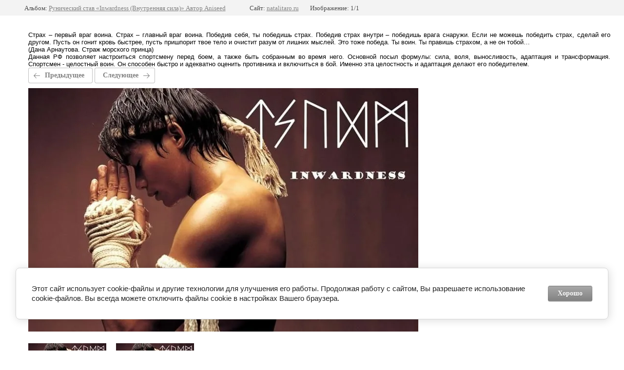

--- FILE ---
content_type: text/html; charset=utf-8
request_url: http://natalitaro.ru/katalog-runicheskikh-stavov-na-usileniye-sposobnostey/photo/runicheskiy-stav-inwardness-vnutrennyaya-sila-avtor-aniseed
body_size: 4259
content:
			
	
	
	




	






	<!doctype html>
	<html lang="ru">
	<head>
		<meta charset="UTF-8">
		<meta name="robots" content="all"/>
		<title>Рунический став inwardness внутренняя сила автор aniseed</title>
<!-- assets.top -->
<meta property="og:title" content="Рунический став inwardness внутренняя сила автор aniseed">
<meta name="twitter:title" content="Рунический став inwardness внутренняя сила автор aniseed">
<meta property="og:description" content="Рунический став inwardness внутренняя сила автор aniseed">
<meta name="twitter:description" content="Рунический став inwardness внутренняя сила автор aniseed">
<meta property="og:type" content="website">
<meta property="og:url" content="http://natalitaro.ru/katalog-runicheskikh-stavov-na-usileniye-sposobnostey/photo/runicheskiy-stav-inwardness-vnutrennyaya-sila-avtor-aniseed">
<meta property="og:site_name" content="Эзотерический центр">
<meta property="fb:admins" content="100015257521580">
<meta property="fb:pages" content="167718110648736">
<meta property="vk:app_id" content="103290983522819">
<meta property="fb:app_id" content="656685484714476">
<meta name="twitter:site" content="&quot;NataliTaro&quot;  @NataliTaro1">
<meta name="twitter:card" content="summary">
<!-- /assets.top -->

		<meta http-equiv="Content-Type" content="text/html; charset=UTF-8" />
		<meta name="description" content="Рунический став inwardness внутренняя сила автор aniseed" />
		<meta name="keywords" content="руна, рунический став, рунный став , став деньги, став защита, став продажа, став работа, порча, вызов, лотерея, казино, оморочка, рассорка" />
		<meta name="viewport" content="width=device-width, initial-scale=1.0, maximum-scale=1.0, user-scalable=no">
		<meta name="p:domain_verify" content="9d6a5a2ff7fd4c1899bff617a15e7bbd"/>
<meta name="google-site-verification" content="zCRsVdDn1IrPYiVwLd2AgZpPhnOL5E_3f6AKDt81ClA" />
<meta name='wmail-verification' content='5d2de2d9c6fdebc17153390e7e15016a' />
<link rel='stylesheet' type='text/css' href='/shared/highslide-4.1.13/highslide.min.css'/>
<script type='text/javascript' src='/shared/highslide-4.1.13/highslide-full.packed.js'></script>
<script type='text/javascript'>
hs.graphicsDir = '/shared/highslide-4.1.13/graphics/';
hs.outlineType = null;
hs.showCredits = false;
hs.lang={cssDirection:'ltr',loadingText:'Загрузка...',loadingTitle:'Кликните чтобы отменить',focusTitle:'Нажмите чтобы перенести вперёд',fullExpandTitle:'Увеличить',fullExpandText:'Полноэкранный',previousText:'Предыдущий',previousTitle:'Назад (стрелка влево)',nextText:'Далее',nextTitle:'Далее (стрелка вправо)',moveTitle:'Передвинуть',moveText:'Передвинуть',closeText:'Закрыть',closeTitle:'Закрыть (Esc)',resizeTitle:'Восстановить размер',playText:'Слайд-шоу',playTitle:'Слайд-шоу (пробел)',pauseText:'Пауза',pauseTitle:'Приостановить слайд-шоу (пробел)',number:'Изображение %1/%2',restoreTitle:'Нажмите чтобы посмотреть картинку, используйте мышь для перетаскивания. Используйте клавиши вперёд и назад'};</script>

            <!-- 46b9544ffa2e5e73c3c971fe2ede35a5 -->
            <script src='/shared/s3/js/lang/ru.js'></script>
            <script src='/shared/s3/js/common.min.js'></script>
        <link rel='stylesheet' type='text/css' href='/shared/s3/css/calendar.css' /><link rel="icon" href="/favicon.ico" type="image/vnd.microsoft.icon">
<link rel="apple-touch-icon" href="/touch-icon-iphone.png">
<link rel="apple-touch-icon" sizes="76x76" href="/touch-icon-ipad.png">
<link rel="apple-touch-icon" sizes="120x120" href="/touch-icon-iphone-retina.png">
<link rel="apple-touch-icon" sizes="152x152" href="/touch-icon-ipad-retina.png">
<meta name="msapplication-TileImage" content="/touch-w8-mediumtile.png"/>
<meta name="msapplication-square70x70logo" content="/touch-w8-smalltile.png" />
<meta name="msapplication-square150x150logo" content="/touch-w8-mediumtile.png" />
<meta name="msapplication-wide310x150logo" content="/touch-w8-widetile.png" />
<meta name="msapplication-square310x310logo" content="/touch-w8-largetile.png" />

<!--s3_require-->
<link rel="stylesheet" href="/g/basestyle/1.0.1/gallery2/gallery2.css" type="text/css"/>
<link rel="stylesheet" href="/g/basestyle/1.0.1/cookie.message/cookie.message.css" type="text/css"/>
<link rel="stylesheet" href="/g/basestyle/1.0.1/gallery2/gallery2.gray.css" type="text/css"/>
<script type="text/javascript" src="/g/basestyle/1.0.1/gallery2/gallery2.js" async></script>
<link rel="stylesheet" href="/g/basestyle/1.0.1/cookie.message/cookie.message.gray.css" type="text/css"/>
<script type="text/javascript" src="/g/basestyle/1.0.1/cookie.message/cookie.message.js" async></script>
<!--/s3_require-->

	</head>
	<body>
		<div class="g-page g-page-gallery2 g-page-gallery2--photo">

		
		
			<div class="g-panel g-panel--fill g-panel--no-rounded g-panel--fixed-top">
	<div class="g-gallery2-info ">
					<div class="g-gallery2-info__item">
				<div class="g-gallery2-info__item-label">Альбом:</div>
				<a href="/katalog-runicheskikh-stavov-na-usileniye-sposobnostey/album/runicheskiy-ctav-inwardness-vnutrennyaya-sila-avtor-aniseed" class="g-gallery2-info__item-value">Рунический cтав «Inwardness (Внутренняя сила)» Автор Aniseed</a>
			</div>
				<div class="g-gallery2-info__item">
			<div class="g-gallery2-info__item-label">Сайт:</div>
			<a href="//natalitaro.ru" class="g-gallery2-info__item-value">natalitaro.ru</a>

			<div class="g-gallery2-info__item-label">Изображение: 1/1</div>
		</div>
	</div>
</div>
			<h1></h1>
							<div class="g-row">
					<div style="background-color: transparent; box-sizing: border-box; color: rgb(0, 0, 0); font-family: Arial,Verdana; font-size: 13.33px; font-style: normal; font-variant: normal; font-weight: 400; letter-spacing: normal; orphans: 2; text-align: justify; text-decoration: none; text-indent: 0px; text-transform: none; -webkit-text-stroke-width: 0px; white-space: normal; word-spacing: 0px;">Страх &ndash; первый враг воина. Страх &ndash; главный враг воина. Победив себя, ты победишь страх. Победив страх внутри &ndash; победишь врага снаружи. Если не можешь победить страх, сделай его другом. Пусть он гонит кровь быстрее, пусть пришпорит твое тело и очистит разум от лишних мыслей. Это тоже победа. Ты воин. Ты правишь страхом, а не он тобой&hellip;&nbsp;</div>

<div style="background-color: transparent; box-sizing: border-box; color: rgb(0, 0, 0); font-family: Arial,Verdana; font-size: 13.33px; font-style: normal; font-variant: normal; font-weight: 400; letter-spacing: normal; orphans: 2; text-align: justify; text-decoration: none; text-indent: 0px; text-transform: none; -webkit-text-stroke-width: 0px; white-space: normal; word-spacing: 0px;">(Дана Арнаутова. Страж морского принца)</div>

<div style="background-color: transparent; box-sizing: border-box; color: rgb(0, 0, 0); font-family: Arial,Verdana; font-size: 13.33px; font-style: normal; font-variant: normal; font-weight: 400; letter-spacing: normal; orphans: 2; text-align: justify; text-decoration: none; text-indent: 0px; text-transform: none; -webkit-text-stroke-width: 0px; white-space: normal; word-spacing: 0px;">Данная РФ позволяет настроиться спортсмену перед боем, а также быть собранным во время него. Основной посыл формулы: сила, воля, выносливость, адаптация и трансформация. Спортсмен - целостный воин. Он способен быстро и адекватно оценить противника и включиться в бой. Именно эта целостность и адаптация делают его победителем.</div>
				</div>
			
										
										
			
			
			<a href="/katalog-runicheskikh-stavov-na-usileniye-sposobnostey/photo/runicheskiy-stav-inwardness-vnutrennyaya-sila-avtor-aniseed" class="g-button g-button--invert g-button--arr-left">Предыдущее</a>
			<a href="/katalog-runicheskikh-stavov-na-usileniye-sposobnostey/photo/runicheskiy-stav-inwardness-vnutrennyaya-sila-avtor-aniseed" class="g-button g-button--invert g-button--arr-right">Следующее</a>

			
			<div class="g-gallery2-preview ">
	<img src="/thumb/2/_ytMiHfKozrprdOSt5UvdA/800r600/d/runicheskiy_stav_inwardness_vnutrennyaya_sila_avtor_aniseed.jpg">
</div>

			
			<a href="/katalog-runicheskikh-stavov-na-usileniye-sposobnostey/photo/runicheskiy-stav-inwardness-vnutrennyaya-sila-avtor-aniseed" class="g-gallery2-thumb g-gallery2-thumb--prev">
	<span class="g-gallery2-thumb__image"><img src="/thumb/2/DeRcZnJpn-ny2ye4ezytEA/160r120/d/runicheskiy_stav_inwardness_vnutrennyaya_sila_avtor_aniseed.jpg"></span>
	<span class="g-link g-link--arr-left">Предыдущее</span>
</a>
			
			<a href="/katalog-runicheskikh-stavov-na-usileniye-sposobnostey/photo/runicheskiy-stav-inwardness-vnutrennyaya-sila-avtor-aniseed" class="g-gallery2-thumb g-gallery2-thumb--next">
	<span class="g-gallery2-thumb__image"><img src="/thumb/2/DeRcZnJpn-ny2ye4ezytEA/160r120/d/runicheskiy_stav_inwardness_vnutrennyaya_sila_avtor_aniseed.jpg"></span>
	<span class="g-link g-link--arr-right">Следующее</span>
</a>
			
			<div class="g-line"><a href="/katalog-runicheskikh-stavov-na-usileniye-sposobnostey/album/runicheskiy-ctav-inwardness-vnutrennyaya-sila-avtor-aniseed" class="g-button g-button--invert">Вернуться в галерею</a></div>

		
			</div>

	
<!-- assets.bottom -->
<!-- </noscript></script></style> -->
<script src="/my/s3/js/site.min.js?1768462484" ></script>
<script src="/my/s3/js/site/defender.min.js?1768462484" ></script>
<script src="https://cp.onicon.ru/loader/59c25c3a286688ac428b45b8.js" data-auto async></script>
<script >/*<![CDATA[*/
var megacounter_key="9f36963533c7c01e9c66247b56b15349";
(function(d){
    var s = d.createElement("script");
    s.src = "//counter.megagroup.ru/loader.js?"+new Date().getTime();
    s.async = true;
    d.getElementsByTagName("head")[0].appendChild(s);
})(document);
/*]]>*/</script>


					<!--noindex-->
		<div id="s3-cookie-message" class="s3-cookie-message-wrap">
			<div class="s3-cookie-message">
				<div class="s3-cookie-message__text">
					Этот сайт использует cookie-файлы и другие технологии для улучшения его работы. Продолжая работу с сайтом, Вы разрешаете использование cookie-файлов. Вы всегда можете отключить файлы cookie в настройках Вашего браузера.
				</div>
				<div class="s3-cookie-message__btn">
					<div id="s3-cookie-message__btn" class="g-button">
						Хорошо
					</div>
				</div>
			</div>
		</div>
		<!--/noindex-->
	
<script >/*<![CDATA[*/
$ite.start({"sid":1780285,"vid":1790773,"aid":2108417,"stid":4,"cp":21,"active":true,"domain":"natalitaro.ru","lang":"ru","trusted":false,"debug":false,"captcha":3});
/*]]>*/</script>
<!-- /assets.bottom -->
</body>
	</html>


--- FILE ---
content_type: text/javascript
request_url: http://counter.megagroup.ru/9f36963533c7c01e9c66247b56b15349.js?r=&s=1280*720*24&u=http%3A%2F%2Fnatalitaro.ru%2Fkatalog-runicheskikh-stavov-na-usileniye-sposobnostey%2Fphoto%2Frunicheskiy-stav-inwardness-vnutrennyaya-sila-avtor-aniseed&t=%D0%A0%D1%83%D0%BD%D0%B8%D1%87%D0%B5%D1%81%D0%BA%D0%B8%D0%B9%20%D1%81%D1%82%D0%B0%D0%B2%20inwardness%20%D0%B2%D0%BD%D1%83%D1%82%D1%80%D0%B5%D0%BD%D0%BD%D1%8F%D1%8F%20%D1%81%D0%B8%D0%BB%D0%B0%20%D0%B0%D0%B2%D1%82%D0%BE%D1%80%20aniseed&fv=0,0&en=1&rld=0&fr=0&callback=_sntnl1768816734587&1768816734587
body_size: 198
content:
//:1
_sntnl1768816734587({date:"Mon, 19 Jan 2026 09:58:54 GMT", res:"1"})